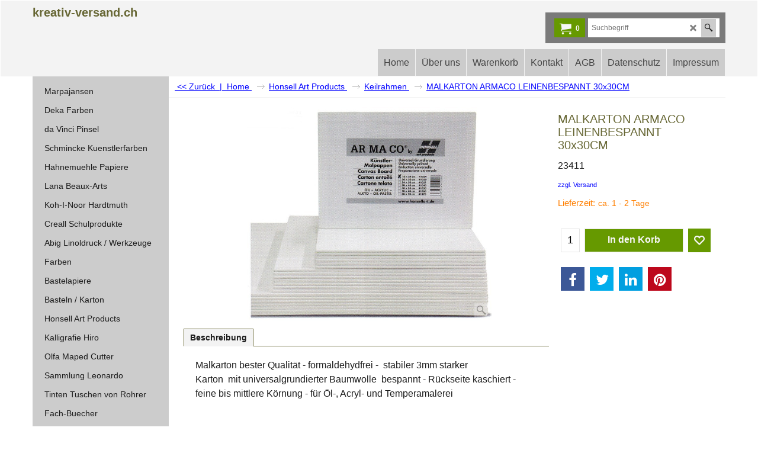

--- FILE ---
content_type: application/javascript
request_url: https://www.kreativ-versand.ch/contents/de-ch/d511_Keilrahmen_Malkartons_.js?lmd=f
body_size: 2414
content:
var tf=(this.name=='dynLoad'?parent.tf:this),core;
//<!--BEGIN_C78E91C8-61BA-447e-B459-F6FE529C7724-->
var LMD='46006.827778';
//<!--END_C78E91C8-61BA-447e-B459-F6FE529C7724-->
if(tf.nametag.get('sig')==tf.wssig||this.name=='price'||this.name=='dynLoad'||tf.content.isInSF()){
var _prc=[
'[base64]',
'[base64]',
'[base64]',
'[base64]',
'[base64]',
'[base64]',
'[base64]',
'[base64]',
'[base64]',
'[base64]',
'[base64]',
'[base64]',
'[base64]',
'[base64]',
'[base64]',
'[base64]',
'[base64]',
'[base64]',
'[base64]',
'[base64]',
'[base64]',
'[base64]',
'[base64]',
'[base64]',
'[base64]',
'[base64]',
'[base64]',
'[base64]',
'[base64]',
'[base64]',
'[base64]',
'[base64]',
'[base64]',
'[base64]',
'[base64]',
'[base64]',
'[base64]',
'[base64]',
'[base64]',
'[base64]',
'[base64]',
'[base64]',
'[base64]',
'[base64]',
'[base64]',
'[base64]',
'[base64]',
'[base64]',
'[base64]',
'[base64]',
'[base64]',
'[base64]',
'[base64]',
'[base64]',
'[base64]',
'[base64]',
'[base64]',
'[base64]'];
var qsStkQry='qry=&h=2B37EF8A6F7E28097CC17014564046E62F581FD4&id=678667175C225850925AA752DA4EA20E2ABB0C22'.split('&h=');
qsStkQry=qsStkQry[0].replace(/\+/g,'%2b').replace(/&/g,'%26')+'&h='+qsStkQry[1];
tf.content.dynLoadPrice('de-ch/d511_Keilrahmen_Malkartons_',_prc,true,tf.isInSF()?null:function(id){if(tf.core.endload)tf.core.endload(id);else {try{if(parent.endload)parent.endload(id);}catch(e){}}},tf.wm.jfile('d511_Keilrahmen_Malkartons_.js'),qsStkQry);
}
function checkpagedate(){
var p=tf.content;
if(p&&typeof(p.LMD)=='string'&&p.LMD!=''&&'d511_Keilrahmen_Malkartons_.js'.replace(/(_|\.js)/g,'')==tf.wm.jfile(p.location.href).replace(/(_|\.html)/g,'')){
if(LMD!=p.LMD)p.location.replace(tf.wm.url('d511_Keilrahmen_Malkartons.html',LMD,1));
}else setTimeout("checkpagedate()",200);
}
if(this.name!='dynamic'&&this.name!='dynLoad'){checkpagedate();}
var loaded=true;
// Version tag, please don't remove
// $Revision: 35966 $
// $HeadURL: svn://localhost/ShopFactory/branches/V14_60/bin/SFXTemplates/Themes/SFX-HOM-BB_sirt/Pages/SFX-Content_navLeft/prices.js $

--- FILE ---
content_type: application/javascript
request_url: https://www.kreativ-versand.ch/contents/loader.js?lmd=46006.829167
body_size: 13726
content:
// <script>
// Begin: init.js
function escapeUTF8(fld) {
if(fld=='')return'';
var s=fld,encodedField=(typeof encodeURIComponent=='function'?encodeURIComponent(s):escape(s));
return encodedField;
}
function unescapeUTF8(fld){
if(fld=='')return'';
var s=fld,encodedField='';
if(typeof decodeURIComponent=='function'){
try {encodedField=decodeURIComponent(s);}
catch(e){encodedField=unescape(s);}
}
else encodedField=unescape(s);
return encodedField;
}
var XML_CHAR_MAP = { '<': '&lt;', '>': '&gt;', '&': '&amp;', '"': '&quot;', "'": '&apos;' };
function escapeForXML(s) { return s.replace(/[<>&"']/g, function(ch){ return XML_CHAR_MAP[ch]; }); }
function isInSFClassic(){try{if(window.external&&typeof(window.external.isInSF)=='number')return window.external.isInSF();else return false;}catch(e){return false;}}
function isInSFull(){try{if(window.external&&typeof(window.external.isFullViewEdit)=='number')return window.external.isFullViewEdit();else return false;}catch(e){return false;}}
function isInSF(){return isInSFClassic()||isInSFull();}
function isInDesigner(){try{return typeof(tf.parent.applyColorScheme)!='undefined';}catch(e){return false;}}
function dw(s){document.write(s);}
var d=document,loc=d.location,nav=navigator,wnd=window;
var tf=t=LD=this,content=this,tfc=content,s;
var av=navigator.appVersion,ua=navigator.userAgent,isOpera=window.opera,isIE5=(av.indexOf('MSIE 5')!=-1),isIE6=window.ActiveXObject&&!window.XMLHttpRequest,isIE8=(av.indexOf('MSIE 8')!=-1),isIE9=(av.indexOf('MSIE 9')!=-1),isIE10=(av.indexOf('Trident/6.0')!=-1),isIE11=(av.indexOf('Trident/7.0')!=-1),isIE7=window.ActiveXObject&&window.XMLHttpRequest&&!isIE8&&!isIE9&&!isIE10&&!isIE11,isIE=isIE5||isIE6||isIE7||isIE8||isIE9||isIE10||isIE11,isIEBefore10=isIE5||isIE6||isIE7||isIE8||isIE9,isiPhone=ua.match(/(?:iPhone|iPod)/i),isTabletDevice=!!ua.match(/(?:tablet)/i),isMobileDevice=!!ua.match(/(?:mobile)/i),isSafari=(d.childNodes&&!d.all&&!navigator.taintEnabled),isChrome=(ua.toLowerCase().indexOf('chrome')>-1),isMobile_LargePortrait=false,isMobile_SmallLandscape=false,isMobile_SmallPortrait=false,isMobile=isMobile_LargePortrait||isMobile_SmallLandscape||isMobile_SmallPortrait;
var mobileDetectorHandlers={};
function mobileDetector(){
var wWin=Math.min(window.screen.width,window.innerWidth),hWin=Math.min(window.screen.height,window.innerHeight);
isMobile_LargeLandscape=((wWin>=768&&wWin<=1240)&&(wWin>hWin));
isMobile_LargePortrait=((wWin>=768&&wWin<=978)&&(wWin<hWin));
isMobile_SmallLandscape=((wWin<=767)&&(wWin>hWin));
isMobile_SmallPortrait=((wWin<=395)&&(wWin<hWin));
isMobile_Small=(wWin<=767);
isMobile=isMobile_LargeLandscape||isMobile_LargePortrait||isMobile_SmallLandscape||isMobile_SmallPortrait||isMobile_Small;
var hl=mobileDetectorHandlers;for(var n in hl)hl[n]();
}
mobileDetector();
var core,utils,ship_obj,shipping,conf,price,minicart,resellerForm,resell='',lang=d.documentElement.lang=='en-GB'?'en-uk':d.documentElement.lang,baseLang='de-ch',currRates=[],lastpage='',lastdeptpage='',testShop=0,isSFXTheme=true;
var enterFilename='index.html';
var xLoaded=false,coreLoaded=false,greyLoaded=false,LD_loaded=false,xCalled=false,cntyListLoaded=false,langEnterLoaded=false,bskLoaded=false;
var LMD_this='46006.893345',lmd=[],wssig=loc.href.replace(/\\/g,'/').replace(new RegExp('(\/'+tf.lang+')?\/contents\/.*?$|(\/'+tf.lang+')?\/([^/]*){1}$'),'/');
var sfFilters={listStyle:'sfx-372_1',gridStyle:'sfx-102_1',defStyleType:'L',dispFilterTypes:';'.replace(/;/g,','),sub:1,fold:parseInt('1'),pv:'http://localhost:49412/',sortBy:parseInt('0')};
var scr={
load:function(id,url,onload,o,d){
this.rmv(id);
var doc=d||document,scr=doc.createElement('script');
scr.type='text/javascript';
if(onload)scr.onload=onload;
scr.id=id;
scr.src=url;
if(o){
if(o.charset)scr.charset=o.charset;
}
doc.getElementsByTagName("head")[0].appendChild(scr);
},
rmv:function(id,d){var doc=d||document,el=doc.getElementById(id);if(el)doc.getElementsByTagName("head")[0].removeChild(el);}
};
var cssLink = {
load:function(id, url, d){
var doc = d || document;
this.rmv(id);
var s = doc.createElement('link');
s.rel = 'stylesheet';
s.type = 'text/css';
s.id = id;
s.href = url;
doc.getElementsByTagName("head")[0].appendChild(s);
},
rmv:function(id, d){
var doc = d || document;
var el = doc.getElementById(id);
if (el) doc.getElementsByTagName("head")[0].removeChild(el);
}
};
var sfNameStorage = {
storageType:'nameStorage',
getItem : function (t) {
if (t != 'sig' && t != 'wssig' && !this.valid())
return '';
var tt = '<' + t + '>',
p = tf.name.indexOf(tt);
if (p == -1)
return '';
else
return tf.name.substring(p + tt.length, tf.name.indexOf('</' + t + '>'));
},
setItem : function (t, v) {
if (this.valid())
this.removeItem(t);
tf.name = tf.name + '<' + t + '>' + v + '</' + t + '>';
},
removeItem : function (t) {
tf.name = tf.name.replace(new RegExp('<' + t + '>(?:.|[\n\r])*?</' + t + '>'), '');
},
valid : function () {
var ss = '<sig>' + tf.wssig + '</sig>';
if (typeof(tf.wssig) != 'undefined' && this.getItem('sig') == '')
tf.name += ss;
else if (this.getItem('sig') != tf.wssig) {
this.removeItem('sig');
tf.name += (tf.wssig ? ss : '');
return false;
}
return true;
}
};
function sfStore(t) {
try {
this.oStore = window[t + 'Storage'] || null;
if (typeof this.oStore === 'object') {
try {
this.oStore.setItem('localStorage', 1);
this.oStore.removeItem('localStorage');
} catch (e) {
// We have to revert to using window.name here
this.oStore = sfNameStorage;
}
}
}
catch (e) {
this.oStore = sfNameStorage;
}
this.id = '46006.893345';
this.idName = wssig;
this.idGrace = (parseInt(this.id)-2)+'.'+this.id.split('.')[1];
this.del = function (name) {
var idName=(this.oStore.storageType=='nameStorage'?name:name+'|'+this.idName);
if (this.oStore) {
this.oStore.removeItem(idName + '_test');
this.oStore.removeItem(idName);
this.oStore.removeItem(idName + '_expires');
}
}
this.get = function (name) {
var me = this,sCookie = '',idName=(me.oStore.storageType=='nameStorage'?name:name+'|'+me.idName);
if (me.oStore) {
var sTest = me.oStore.getItem(idName + '_test');
if (sTest >= me.idGrace) {
var sDate = me.oStore.getItem(idName + '_expires'),
date = new Date(sDate),
now = new Date();
if (date > now) {
sCookie = unescape(me.oStore.getItem(idName)) || '';
}
}
if (!sCookie) {
me.del(idName);
}
} else {
sCookie = document.cookie;
var aCookie = sCookie.split('; '),
sTest = aCookie['test'];
for (var n = 0, nn = aCookie.length; n < nn; n++) {
var ss = aCookie[n].split('=');
if (ss[0] == 'test')
sTest = ss[1];
else if (ss[0] == idName)
sCookie = unescape(ss[1]);
}
sCookie = (sTest >= me.idGrace ? sCookie : '');
if (!sCookie) {
var sGMT = '=0000; expires=Fri, 31 Dec 1990 23:59:59 GMT';
document.cookie = 'test' + sGMT;
document.cookie = idName + sGMT;
}
}
return sCookie;
}
this.set = function (name, val, days) {
var me = this,exp = new Date(),idName=(me.oStore.storageType=='nameStorage'?name:name+'|'+me.idName);
if (typeof(days) == 'undefined')
days = -1;
if (days != '') {
if (days == -1) {
exp.setYear(2030);
exp.setMonth(1);
exp.setDate(1);
} else
exp.setTime(exp.getTime() + (24 * 60 * 60 * 1000 * days));
}
var sTest = me.id,
sCookie = (days == 0 ? '' : escape(val));
if (me.oStore) {
try {
if (days == 0) {
me.del(name);
} else {
me.oStore.setItem(idName + '_test', sTest);
me.oStore.setItem(idName, sCookie);
me.oStore.setItem(idName + '_expires', exp.toGMTString());
}
} catch (e) {
if (e.name == 'QUOTA_EXCEEDED_ERR') {
return sCookie;
}
}
} else {
document.cookie = 'test=' + sTest + '; expires=' + exp.toGMTString();
document.cookie = idName + '=' + sCookie + '; expires=' + exp.toGMTString();
}
return sCookie;
}
};
var sfSession=new sfStore('session');
var sfPersist=new sfStore('local');
//add refcount for multiple browser session. Increment for each new window. Decrement each onclose. When count is 0 onclose, clear the storage.
var nametag={
get:function(t){if(t!='sig'&&t!='wssig'&&!this.valid())return'';var val=sfSession.get(t);return(val?val:'');},
add:function(t,v){if(this.valid())this.del(t);sfSession.set(t,v);},
del:function(t){sfSession.set(t,null,0);},
valid:function(){if(typeof(tf.wssig)!='undefined'&&this.get('sig')=='')sfSession.set('sig',tf.wssig);else if(this.get('sig')!=tf.wssig){this.del('sig');sfSession.set('sig',tf.wssig?tf.wssig:'');return false;}return true;}
};
var sfqs=nametag.get('sfqs'),q=loc.search+'&'+sfqs,parm=[];
nametag.del('sfqs');
if(q!=""){
var pairs=q.substring(1,q.length).split('&'),len=pairs.length;
for(var i=0;i<len;i++){
temp=pairs[i].split('=');
parm[unescapeUTF8(temp[0])]=unescapeUTF8(temp[1]).replace(/\+/g,' ');
}
}
if(nametag.get('lang'))parm['lang']=nametag.get('lang');
if(parm['product']){tf.location.hash='#'+parm['product'];}
if(!isInSF()){
function buildURL(qtarget,qlang){
var hrefpart='',target=tf.location.pathname.replace(/([^\?]*[\/\\])?(.*?)/,'$2'),isRoot=((target==enterFilename||!target)&&!tf.location.pathname.match(/\/contents\//));
var h=(loc.protocol.indexOf('file:')==-1?'':'file://')+loc.pathname.replace(/\\/g,'/'),re=new RegExp((tf.lang==tf.baseLang?'':'(?:\/'+tf.lang+')?')+'(?:\/contents\/.*?$|\/([^/]*){1}$)');
hrefpart=h.replace(re,'/');if(!qlang)qlang=tf.lang;
if((target&&!isRoot)||qtarget)hrefpart+='contents/';
if((qlang&&qlang!=baseLang)||(target&&!isRoot)||qtarget){hrefpart+=qlang+'/';}
if(qtarget.indexOf('://')==-1){
if(qtarget&&target!=qtarget){hrefpart+=qtarget;}
if(!qtarget&&target){hrefpart+=target;}
if(!qtarget&&!target){hrefpart+=enterFilename;}
}
else hrefpart+='otherurl.html?url='+escape(qtarget);
var q=[];for(var n in tf.parm){if(n!=''&&n!='target'&&n!='lang')q.push(n+'='+tf.parm[n]);}
return hrefpart+(q.length>0?'?':'')+q.join('&');
}
var qtarget=parm['target'],qlang=parm['lang'];
if(qtarget||qlang){
var hrefpart=buildURL(qtarget?qtarget:'',qlang);
s=hrefpart+location.hash;
if(hrefpart.indexOf(location.pathname) != 0) location.replace(s);
else if(location.pathname!=hrefpart)location.replace(s);
}
}
// End: init.js
var clickThrough=getARMID('mid'),rid=getARMID('rid');
var sfqsLinkTo='';
function linkTo(pr,pg){
if(!tf.utils){setTimeout(function(){linkTo(pr,pg);},100);return;}
function linkToCallback(f,prid,pgid){
if(tf.pgid.toLowerCase()!=prid&&(tf.content.location.href.indexOf('/'+f)==-1||tf.content.location.hash!='#'+prid)){
f=unescapeUTF8(f);
tf.content.location=tf.wm.url(f,'-',true)+sfqsLinkTo+(prid?'#'+prid.toLowerCase():'');
}
}
if(tf.isIE){
function descroll() {
var el=gl('WebSite'),tfcdb=tf.content.document.body;
if(!el||(el.scrollWidth>el.offsetWidth&&el.scrollLeft==0&&tfcdb.scrollLeft==0)){setTimeout(descroll,50);return;}
el.scrollLeft=0;
if(tfcdb)tfcdb.scrollLeft=0;
}
setTimeout(descroll,100);
}
if(typeof(pg)=='undefined')pg='';
tf.utils.prpgmap.getParentPage(pr,pg,linkToCallback);
}
if(location.hash){
if(location.hash.substr(1))linkTo(location.hash.substr(1),location.pathname.replace(/.*\/(d\d*)(_.*)?\.html/,'$1'));
}
else if(tf.parm['targetid']){
var q=[];for(var n in tf.parm){if(n!=''&&n!='targetid'&&n!='target'&&n!='lang')q.push(n+'='+tf.parm[n]);}
if(q.length>0)sfqsLinkTo='?'+q.join('&');
linkTo('',tf.parm['targetid']);
}
var splitNum=60;
if(parm['lang']){lang=langNav=parm['lang'];}
function debounce(fn, wait) {
var timeout=null;
var c=function(){ clearTimeout(timeout); timeout=null; };
var t=function(fn){ timeout=setTimeout(fn,wait); };
return function() {
var context=this;
var args=arguments;
var f=function(){ fn.apply(context,args); };
timeout ? c()||t(f) : t(f);
}
}
var debounce2=debounce;
function winMgr(){this._a=[];this._rnd=Math.random();this.online=(loc.protocol.indexOf('file:')==-1);var h=(this.online?'':'file://')+loc.pathname.replace(/\\/g,'/');var re=new RegExp((tf.lang==tf.baseLang?'':'(?:\/'+tf.lang+')?')+'(?:\/contents\/.*?$|\/([^/]*){1}$)');this.baseurl=(isInDesigner()?unescape(this.path(tf.location)).replace(/\/contents\/.*/,'').replace(/\/$/,'')+'/contents/':h.replace(re,'/')+'contents/');var hostRaw=this.path(tf.location);this.host=escape(hostRaw);this.hostbaseurl=hostRaw.replace(/\/contents\/.*/,'') + '/';}
winMgr.prototype.url=function(f,a,l){
var ff=unescapeUTF8(f),unescaped=(ff!=f);
if(ff.indexOf(':\\')!=-1||ff.indexOf('://')!=-1)return f;
if(ff.substr(0,3)=='../'){f=ff.substr(3);if(unescaped) { f=escapeUTF8(f); f = f.replace(/\%2F/g, '/');}}
if(!a&&a!='-'){
// Reload loader every minute
var d = new Date(); var exp = 60000;
var loaderDate=tf.nametag.get('winMgr_loaderDate');
if (!loaderDate) {
loaderDate = Math.round(d.getTime() / exp);
tf.nametag.add('winMgr_loaderDate', loaderDate);
}
var n = Math.round(d.getTime() / exp);
if(n != loaderDate)
{
loaderDate = n;
tf.nametag.add('winMgr_loaderDate', loaderDate);
}
a = loaderDate;
}
if(a=='f' && tf.lmd && lmd['index'])
a = lmd['index'];
if(typeof(l)!='undefined'&&l==true)f=tf.lang+'/'+f;
return (a=='-')?this.baseurl+f:this.add2Q(this.baseurl+f,'lmd',a);
}
winMgr.prototype.add2Q=function(h,p,v){
if(h.indexOf('?')==-1)return h+'?'+p+'='+v;
if(h.indexOf(p)==-1)return h+'&'+p+'='+v;
var t=h.replace('?','&').split('&');
for(var i=0;i<t.length;i++)if(t[i].indexOf(p+'=')==0)t[i]=p+'='+v;
if(t.length>1) t[1]='?'+t[1];return t.join('&').replace('&?','?');
}
winMgr.prototype.jfile=function(f,q){
var ff=unescape(f),unescaped=(ff!=f);
if(ff.indexOf('?')>-1){ff=ff.substr(0,ff.indexOf('?'));if(unescaped)f=escape(ff);}
var m=Math.max(f.lastIndexOf('/'),f.lastIndexOf('\\'));
return (m>-1)?f.substring(m+1):f;
}
winMgr.prototype.path=function(p){
p=p.toString();
var pp=unescape(p.toString()),unescaped=(pp!=p);
var i=pp.indexOf('?');if(i!=-1)pp=pp.substring(0,i);
if(unescaped)p=escape(pp);
return (p.charAt(p.length-1)=='/')?p:p.substring(0,p.lastIndexOf('/')+1);
}
var wm=new winMgr();
scr.load('_datejs_',wm.url('date.js'));
function showalerts(){
if(!langEnterLoaded){setTimeout('showalerts()',100);return;}
}
if(typeof(lmd['index'])=='string'&&LMD_this!=lmd['index']&&location.href.indexOf('lmd=')==-1)
loc.replace(tf.enterFilename+location.search+(location.search?'&':'?')+'lmd='+lmd['index']+location.hash);
else{
showalerts();
tf.sfPersist.set('storebasket',1,-1);
var currencies={};
function currency(i,a,m,d,s){
this.iso=i;
this.abbrev=a;
this.multiplier=m;
this.decimal_places=d;
this.sign=s;
this.getSignedID=function(){return this.iso+'/'+this.sign;}
}
var shopCurrency=new currency("CHF","CHF",1.0,2,'564B0A407BE2027944204DA772C9442D');
var currentCurrency=new currency("CHF","CHF",1.0,2,'564B0A407BE2027944204DA772C9442D');
var secondCurrency=null;
var mfhObj=null;
function mfh(id,idx1H,idx2H,forFullWidth){
var tfc=content;
this.forFullWidth=forFullWidth;
this.gl=function(s){return tfc.document?tfc.document.getElementById(s):null;}
this.initialised=false;
this.isDescendantOf=function(idParent,idChild){
var ret=false,el=gl(idChild),elParent=null;
if(el)elParent=el.parentNode;
while(elParent){
if(elParent.id==idParent){ret=true;break;}
elParent=elParent.parentNode;
}
return ret;
}
this.applyms=function(){
if(utils&&typeof(utils.ms)=='function'&&gl('idx1Navigation')&&gl('idx2Navigation')){
var h=Math.max(mfhObj.height, 0),idxMinHeightApplyMS=100;
for(var i=1;i<=2;i++){
var idNav='idx'+i+'Navigation',idxH=(i==1?idx1H:idx2H),elNav=gl(idNav),elId=gl(id);
if(mfhObj.isDescendantOf(id,idNav)){
var hh=h;
if(elNav){
var el=elNav,elParent=el.offsetParent;
while(elParent&&elParent.id!=id){
el=elParent;
elParent=elParent.offsetParent;
}
var rectOuter=el.getBoundingClientRect(),rect=elNav.getBoundingClientRect();
var offh=0;
for(var j=0,jj=el.childNodes.length;j<jj;j++){
if(el.childNodes[j].nodeType==1&&!mfhObj.isDescendantOf(el.childNodes[j].id,idNav)){
offh+=(el.childNodes[j].innerHTML.length>0?el.childNodes[j].offsetHeight:0);
}
}
hh=el.offsetHeight-offh-16;
if(hh<idxMinHeightApplyMS)hh=idxMinHeightApplyMS;
if(hh>rectOuter.bottom-rect.top){
hh=rectOuter.bottom-rect.top;
}
}
if(idxH>0&&idxH<hh)hh=idxH;else if(idxH<0)hh+=idxH;
for(var n=0,num=tfc.aMS.length;n<num;n++){if(tfc.aMS[n][0]==idNav){tfc.aMS[n]=[idNav,0,hh,true];break;}}
}
else{
var elPar=elNav.offsetParent;
if(elPar){
if(elPar&&elPar.currentStyle)var pos=elPar.currentStyle.position;
else var pos=d.defaultView.getComputedStyle(elPar, '').position;
var hh=(pos=='absolute'?elNav.offsetTop:elPar.offsetTop);
for(var n=0,num=tfc.aMS.length;n<num;n++){if(tfc.aMS[n][0]==idNav&&tfc.aMS[n][2]){tfc.aMS[n]=[idNav,0,tfc.aMS[n][2]-hh,true];break;}}
}
}
if(elNav){
var w=elNav.parentNode.parentNode.offsetWidth-4;
for(var n=0,num=tfc.aMS.length;n<num;n++){if(tfc.aMS[n][0]==idNav&&tfc.aMS[n][1]){tfc.aMS[n]=[idNav,w,tfc.aMS[n][2],true];break;}}
}
}
var cnt=tfc.aMS.length,a;
for(var n=0;n<cnt;n++){a=tfc.aMS[n];utils.ms(a[0],a[1],a[2],a[3]);if(tf.isIE6)mfhObj.redraw(tf.content.document.getElementById(a[0]));}
}
else setTimeout('mfhObj.applyms()',100);
}
this.redraw=function(el){if(!el)return;el.style.zoom='0.99';el.style.zoom='1';}
this.resize=function(evt,notOnResize){
if(tfc.specialLoading||content.document&&content.document.readyState&&content.document.readyState!='complete'){setTimeout('mfhObj.resize(null,'+notOnResize+')',25);return;}
var tfcd=tfc.document,tfcdb=tfcd.body,el=gl(id),ws=gl('WebSite');
if(!el){setTimeout('mfhObj.resize(null,'+notOnResize+')',25);return;}
if(!this.forFullWidth){
function getOffsetTop(el){
var y=0;
while(el){y+=el.offsetTop;el=el.offsetParent;}
return y;
}
if(!mfhObj.initialised){
var tfcdbS=tfcdb.style,tfcddeS=tfcd.documentElement.style;
tfcdbS.width='auto';
tfcddeS.height='100%';
tfcdbS.overflowY='hidden';
tfcddeS.overflowY='hidden';
ws.style.minHeight='';
ws.style.height='auto';
mfhObj.initialised=true;
}
var actualDocHeight=0;
for(var n=0,num=tfcdb.childNodes.length;n<num;n++){
var tfcdb_cn=tfcdb.childNodes[n];
if(!tfcdb_cn||tfcdb_cn.nodeType!=1||!tfcdb_cn.id||tfcdb_cn.offsetHeight==0||tfcdb_cn.style.visibility=='hidden'||tfcdb_cn.style.display=='none')continue;
if(tf.isIE7&&tfcdb_cn.currentStyle.position=='static'&&tfcdb_cn.offsetHeight>0&&tfcdb_cn.clientHeight==0)continue;
actualDocHeight+=tfcdb_cn.offsetHeight;
}
var cyTop=getOffsetTop(el),cyBottom=actualDocHeight-ws.offsetTop-ws.offsetHeight+(ws.offsetHeight-el.offsetTop-el.offsetHeight);
el.style.minHeight='';
var h=tfcd.documentElement.offsetHeight-cyTop-cyBottom-parseFloat($('html').css('margin-top'))-parseFloat($('html').css('margin-bottom'));
if(h>0){el.style.height=h+'px';mfhObj.height=h;}
el.style.overflow='hidden';
for(var n=0,num=el.childNodes.length;n<num;++n){
var nd=el.childNodes[n],ndS=nd.style;
if(nd.nodeType==1&&nd.className.indexOf('LayoutObject')==-1){
ndS.minHeight='';
if(nd.className&&nd.className.indexOf('EqualHeight')!=-1&&(h-nd.offsetTop)>=0)ndS.height=(h-nd.offsetTop)+'px';
if(nd.id=='Content'){if(window.opera||isSafari)ndS.overflow='auto';else{ndS.overflowY='auto';if(typeof(ndS.zoom)!='undefined'){ndS.zoom='0.99';ndS.zoom='1';}}}
else{ndS.overflow='hidden';}
}
}
mfhObj.redraw(gl('WebSiteHeader'));
mfhObj.redraw(gl('WebSiteFooter'));
helpBrowserJumpToAnchor();
}
if(notOnResize)setTimeout(mfhObj.applyms,20);
}
if(!mfhObj){
mfhObj=this;
addEvent('onresize',mfhObj.resize);
}
mfhObj.resize(null,true);
}
var arrObj=[],bgstyleadded=false;
function load(url,id,isLang,force,replaceInnerHTML){
if(content){
try{
var cfe=content.frameElement;
if(!bgstyleadded&&cfe&&cfe.style.cssText){
cfe.style.cssText=cfe.style.cssText.replace(/url\(\.\./,'url(contents');
bgstyleadded=true;
}
}catch(e){}
if(replaceInnerHTML)arrObj[id]=content.document.getElementById(id);
if(xLoaded&&tf.extra.loadExecute&&(LD_loaded||id=='lang')){tf.extra.loadExecute(url,id,isLang,force);}
else{setTimeout('load("'+url+'","'+id+'",'+isLang+','+force+')',100);}
}
}
var sfJSON=function(){function k(a){return 10>a?"0"+a:a}function h(a,e,b){var c,f,d,l;c=/["\\\x00-\x1f\x7f-\x9f]/g;var g;switch(typeof a){case "string":return c.test(a)?'"'+a.replace(c,function(a){var b=m[a];if(b)return b;b=a.charCodeAt();return"\\u00"+Math.floor(b/16).toString(16)+(b%16).toString(16)})+'"':'"'+a+'"';case "number":return isFinite(a)?String(a):"null";case "boolean":case "null":return String(a);case "object":if(!a)return"null";if("function"===typeof a.toJSON)return h(a.toJSON());c=
[];if("number"===typeof a.length&&!a.propertyIsEnumerable("length")&&!b){l=a.length;for(f=0;f<l;f+=1)c.push(h(a[f],e,b)||"null");return"["+c.join(",")+"]"}if(e)for(l=e.length,f=0;f<l;f+=1)d=e[f],"string"===typeof d&&(g=h(a[d],e,b))&&c.push(h(d,e,b)+":"+g);else for(d in a)"string"===typeof d&&(g=h(a[d],e,b))&&c.push(h(d,e,b)+":"+g);return"{"+c.join(",")+"}"}}Date.prototype.toJSON=function(){return this.getUTCFullYear()+"-"+k(this.getUTCMonth()+1)+"-"+k(this.getUTCDate())+"T"+k(this.getUTCHours())+
":"+k(this.getUTCMinutes())+":"+k(this.getUTCSeconds())+"Z"};var m={"\b":"\\b","\t":"\\t","\n":"\\n","\f":"\\f","\r":"\\r",'"':'\\"',"\\":"\\\\"};return{stringify:h,parse:function(a,e){function b(a,d){var c,g;if(d&&"object"===typeof d)for(c in d)Object.prototype.hasOwnProperty.apply(d,[c])&&(g=b(c,d[c]),void 0!==g&&(d[c]=g));return e(a,d)}if(!a)return{};var c;cx=/[\u0000\u00ad\u0600-\u0604\u070f\u17b4\u17b5\u200c-\u200f\u2028-\u202f\u2060-\u206f\ufeff\ufff0-\uffff]/g;cx.lastIndex=0;cx.test(a)&&(a=
a.replace(cx,function(a){return"\\u"+("0000"+a.charCodeAt(0).toString(16)).slice(-4)}));if(/^[\],:{}\s]*$/.test(a.replace(/\\./g,"@").replace(/"[^"\\\n\r]*"|true|false|null|-?\d+(?:\.\d*)?(?::?[eE][+\-]?\d+)?/g,"]").replace(/(?:^|:|,)(?:\s*\[)+/g,"")))return c=eval("("+a+")"),"function"===typeof e?b("",c):c;throw new SyntaxError("parseJSON");},parseClone:function(a){a=this.parse(a);return this.clone(a)},clone:function(a){var e=[],b;for(b in a)e[b]="object"==typeof a[b]&&"undefined"==typeof a[b].tagName?
this.clone(a[b]):a[b];return e}}}();
function saveBskToName(){
var toJSON=tf.sfJSON.stringify,bsks=[tf.core.Basket,tf.core.Favorite];
for(var n=0;n<bsks.length;n++){
var bt=bsks[n];
if(bt.items.cnt()>0||tf.core.ResellerID!=''){
bt.fbsk.bsk='';
var i=bt.items.start();
while(i){i.parent='';i=bt.items.next()}
i=bt.fbsk.items.start();
while(i){i.parent='';i=bt.fbsk.items.next()}
i=bt.itemsTemporary.start();
while(i){i.parent='';i=bt.itemsTemporary.next()}
bt.wssig=tf.wssig;
nametag.add(n==0?'bsk':'fav',toJSON(bt));
i=bt.items.start();
while(i){i.parent=bt;i=bt.items.next()}
i=bt.fbsk.items.start();
while(i){i.parent=bt;i=bt.fbsk.items.next()}
i=bt.itemsTemporary.start();
while(i){i.parent=bt;i=bt.itemsTemporary.next()}
bt.fbsk.bsk=bt;
}
else nametag.del(n==0?'bsk':'fav');
}
if(tf.wm._pArr){
tf.wm._pArr['wssig']=tf.wssig;
nametag.add('_pArr',toJSON(tf.wm._pArr,null,true));
}
tf.shopCurrency['wssig']=tf.wssig;
tf.nametag.add('currShop',tf.sfJSON.stringify(tf.shopCurrency));
if(tf.secondCurrency){
tf.secondCurrency['wssig']=tf.wssig;
tf.nametag.add('currSec',tf.sfJSON.stringify(tf.secondCurrency));
}
tf.currentCurrency['wssig']=tf.wssig;
tf.nametag.add('currCurr',tf.sfJSON.stringify(tf.currentCurrency));
nametag.add('coreProperties',toJSON(tf.core.getCoreProperties()));
}
function loadBskFromName(){
var tf=this,fromJSON=tf.sfJSON.parse;
if(!tf.conf){setTimeout('loadBskFromName()',100);return;}
var bskStr=nametag.get('bsk');
if(bskStr){
tf.conf.coreSettings();
var obskStr=fromJSON(bskStr);
if(obskStr&&obskStr.wssig==tf.wssig){
tf.core.Basket.merge(obskStr);
}
}
var favStr=nametag.get('fav');
if(favStr){
var ofavStr=fromJSON(favStr);
if(ofavStr){
tf.core.Favorite.merge(ofavStr);
}
}
var _pArrStr=nametag.get('_pArr');
if(_pArrStr){
if(typeof(tf.wm._pArr)=='undefined')tf.wm._pArr={};
var oldArr=tf.sfJSON.parseClone(_pArrStr);
if(oldArr&&oldArr['wssig']==tf.wssig){
merge(oldArr,tf.wm._pArr); // Part of SF-1098 also fixes SF-2244
tf.wm._pArr=oldArr; // Part of SF-1098 also fixes SF-2244
}
}
var currStr=tf.nametag.get('currShop');
if(currStr){
var oCurr=tf.sfJSON.parse(currStr);
if(oCurr&&oCurr['wssig']==tf.wssig)merge(tf.shopCurrency,oCurr);
}
currStr=tf.nametag.get('currSec');
if(currStr){
var oCurr=tf.sfJSON.parse(currStr);
if(oCurr&&oCurr['wssig']==tf.wssig)merge(tf.secondCurrency,oCurr);
}
currStr=tf.nametag.get('currCurr');
if(currStr){
var oCurr=tf.sfJSON.parse(currStr);
if(oCurr&&oCurr['wssig']==tf.wssig)merge(tf.currentCurrency,oCurr);
}
tf.core.setCoreProperties(fromJSON(nametag.get('coreProperties')));
bskLoaded=true;
tf.lastpage=nametag.get('lastpage');
tf.lastdeptpage=nametag.get('lastdeptpage');
}
function merge(lhs,rhs){if(!lhs)lhs=[];for(var n in rhs)lhs[n]=rhs[n];}
if(lang=='de-ch'){
}
var langEnterLoaded=true;
function gl(s){return d.getElementById(s);}
function ldjs(f){tf.scr['load'](f.replace(/[^a-zA-Z0-9]/g,''),tf.wm.url(f.replace('contents/'+tf.lang+'/',''),'f',1));}
function addOnload(f){addEvent('onload',f);}
function addEvent(e,f,t){if(!t)var t=window;if (t.addEventListener)t.addEventListener(e.replace(/^on/,''),f,false);else if (t.attachEvent)t.attachEvent(e,f);}
function delEvent(e,f,t){if(!t)var t=window;if (t.removeEventListener)t.removeEventListener(e.replace(/^on/,''),f,false);else if (t.detachEvent)t.detachEvent(e,f);}
function addEventOnClass(e,f,c,del) {
var tfcd=tf.content.document,maxh=0,coll=[],re = new RegExp(' ?'+c+'( |$)');
var atag=['DIV','SPAN','H1','H2','H3','TD'];
for(var ntag=0,nntag=atag.length;ntag<nntag;ntag++){
var t=tfcd.getElementsByTagName(atag[ntag]);
for (var x = 0, cnt=t.length; x<cnt; x++) {
var tx=t[x],cls=tx.getAttribute('class') || tx.getAttribute('className');
if (cls && cls.match(re)) {
if(!del)addEvent(e,f,tx);else delEvent(e,f,tx);
}
}
}
}
function delEventOnClass(e,f,c) { addEventOnClass(e,f,c,true); }
function ld(name,sf,args){var s;if(LD&&name)s=LD[name];if(!LD||!s)s=sf||'';if(args){var sa=s.split('%%');s='';for(var i=0;i<sa.length;i++)if(args[i])s+=sa[i]+args[i];else s+=sa[i];}return s.replace('%%','');}
var specialLoading=false,nameStr='';
var aMS=[],aMM=[];
function imgs2(){var tfu=tf.utils;if(tfu&&tfu.imgs)tfu.imgs();else setTimeout('imgs2()',50)};
addOnload(imgs2);
if(mobileDetector)addEvent('onresize',mobileDetector);
var ldwriteArr=[];
function ldwrite(){if(!tf.LD_loaded||tf.extra&&tf.extra.loadInProgress>0){setTimeout(ldwrite,100);return;}for(var n=0,l=tf.ldwriteArr.length;n<l;n++){var o=tf.ldwriteArr[n],name=o[0],uniq=o[1],args=o[3],s=ld(name,o[2],args);if(s){var el=gl(name+uniq);if(el)el.innerHTML=s;}}}addOnload(ldwrite);
function ldwriteadd(name,def,args){if(LD[name])return ld(name,def,args);var uniq=Math.random();tf.ldwriteArr.push([name,uniq,def,args]);return'<span id="'+name+uniq+'"></span>';}
function helpBrowserJumpToAnchor(){
if(location.hash.substr(1)){
var el=tf.content.document.getElementById('Product-'+location.hash.substr(1).toUpperCase());
if(el&&el.scrollIntoView) el.scrollIntoView();
}
}
if(!tf.isInLL)addOnload(helpBrowserJumpToAnchor);
var sfMakeSpace = {
subscribers:'',
go: function(bool,styleid,displayid){
var dispid=displayid||'none';
this.subscribers.replace(dispid+'|','');
if(bool)this.subscribers+=dispid+'|';
else if(this.subscribers!=''&&this.subscribers!='none|')return;
if(styleid){
var ss=d.styleSheets;
for(var n=0,num=ss.length;n<num;n++){
if(ss[n].title==styleid)ss[n].disabled=!bool;
}
}
if(displayid!=''){
el=gl(displayid);
if(el){
el.style.display=(bool?'block':'none');
}
}
},
isDisabled:function(styleid){
var disabled=false;
if(styleid){
var ss=d.styleSheets;
for(var n=0,num=ss.length;n<num;n++){
if(ss[n].title==styleid)disabled=ss[n].disabled;
}
}
return disabled;
}
};
var themeColors=['#666633','#666633','#cccccc','#383630','#2a2a2a','#ffffff','#222222','#ff7f00','#f3f3f3','#e3e3e3','#669900','#666633','#'];
var autoText = {
GCUsesAutoText:{},
lightText:'',
darkText:'',
classes:"",
colorCache: [],
localApplyOptimised:false,
rgbToHsl: function (rgb) {},
hslToRgb: function (hsl) {},
isColorDark:function(doc, el){},
parser:function(doc, node, ancestorGC) {},
apply:function(ancestorGC) {},
localApply:function(el, ancestorGC) {}
};
autoText.GCUsesAutoText={GC1:0,GC2:0,GC3:0,GC9:1,GC10:1,GC12:0,GC13:1,GC14:1,GC16:0,GC21:0,GC22:0,GC23:0,GC26:0,GC27:0,GC30:1,GC31:1,GC32:1,GC36:0,GC38:0,GC39:0,GC40:0,GC43:1,GC44:1,GC45:1,GC47:0,GC48:1,GC49:1,GC50:0,GC51:0,GC53:0,GC54:0,GC57:0,GC58:0,GC59:0,GC60:0,GC61:0,GC63:1,GC64:1,GC65:0,GC69:0,GC70:0,GC71:0,GC72:0,GC75:0,GC79:0,GC91:1,GC92:1};
autoText.lightText='#f7f7f7';
autoText.darkText='#1c1c1c';
autoText.specialText='#FF0303';
autoText.rgbToHsl=function(rgb) {
var r = rgb.r / 255, g = rgb.g / 255, b = rgb.b / 255;
var max = Math.max(r, g, b), min = Math.min(r, g, b);
var h, s, l = (max + min) / 2;
if(max == min){
h = s = 0; // achromatic
}else{
var d = max - min;
s = l > 0.5 ? d / (2 - max - min) : d / (max + min);
switch(max){
case r: h = (g - b) / d + (g < b ? 6 : 0); break;
case g: h = (b - r) / d + 2; break;
case b: h = (r - g) / d + 4; break;
}
h /= 6;
}
return {h:h, s:s, l:l};
}
autoText.hslToRgb=function(hsl) {
var h = hsl.h, s = hsl.s, v = hsl.v;
var r, g, b;
if(s == 0){
r = g = b = l; // achromatic
}else{
function hue2rgb(p, q, t){
if(t < 0) t += 1;
if(t > 1) t -= 1;
if(t < 1/6) return p + (q - p) * 6 * t;
if(t < 1/2) return q;
if(t < 2/3) return p + (q - p) * (2/3 - t) * 6;
return p;
}
var q = l < 0.5 ? l * (1 + s) : l + s - l * s;
var p = 2 * l - q;
r = hue2rgb(p, q, h + 1/3);
g = hue2rgb(p, q, h);
b = hue2rgb(p, q, h - 1/3);
}
return {r:r * 255, g:g * 255, b:b * 255};
}
autoText.isColorDark=function(doc, el) {
var cc = '', node = el;
if (typeof(node.currentStyle) != 'undefined') {
while (node && node.nodeName != 'HTML' && (!node.currentStyle.backgroundColor || node.currentStyle.backgroundColor == 'transparent')) {
node = node.parentNode;
}
if (node) cc = node.currentStyle.backgroundColor;
}
else
{
while (node && node.nodeName != 'HTML' && (doc.defaultView.getComputedStyle(node, '').backgroundColor.indexOf('rgb') == -1 || doc.defaultView.getComputedStyle(node, '').backgroundColor.indexOf('rgba') != -1)) {
node = node.parentNode;
}
if (node) cc = doc.defaultView.getComputedStyle(node, '').backgroundColor;
}
if (node) {
return autoText._isColorDark(cc);
}
return cc <= 0.6;
};
autoText._isColorDark=function(cc) {
var ccc = '';
if(autoText.colorCache[cc]) return autoText.colorCache[cc] <= 0.6;
ccc = cc;
var hsl = null;
if (cc.substring(0, 1) == '#') {
cc = cc.substring(1);
if(cc.length==3)cc=cc.replace(/(\d)(\d)(\d)/,function($0,$1,$2,$3){return $1+$1+$2+$2+$3+$3;});
var rgb = {r:parseInt(cc.substr(0, 2), 16), g:parseInt(cc.substr(2, 2), 16), b:parseInt(cc.substr(4, 2), 16)};
hsl = autoText.rgbToHsl(rgb);
cc = hsl.l;
}
else {
cc = cc.replace(/rgba?\((\d+), (\d+), (\d+)[^)]*?\)/, function($0, $1, $2, $3) {
var rgb = {r:parseInt($1), g:parseInt($2), b:parseInt($3)};
hsl = autoText.rgbToHsl(rgb);
return hsl.l;
});
}
autoText.colorCache[ccc] = cc;
return cc <= 0.6;
};
autoText.getAutoColor=function(ccc) {
return (autoText._isColorDark(ccc) ? autoText.lightText : autoText.darkText);
};
autoText.parser=function(doc, node, ancestorGC) {
if(!(node instanceof jQuery) && (!node || !node.childNodes))
return;
if(autoText.classes.length == 0) {
var classes = "";
$.each(autoText.GCUsesAutoText, function(index, value) {
if(classes.length == 0)
classes += '.' + index;
else
classes += ',.' + index;
});
autoText.classes = classes;
}
if (autoText.localApplyOptimised) {
$(node).find('[class^=GC]').each(function() {
var el = this, GC = el.className.match(/^GC\d+/), GCNum=GC?parseInt(GC[0].replace('GC','')):-1;
if (GCNum >= 28 && GCNum <= 35) {
jQuery(el).find('a').css('color','');
}
el.style.color='';
});
}
$(node).find(autoText.classes).each(function() {
var el = this;
var GC = el.className.match(/^GC\d+/),GCNum=GC?parseInt(GC[0].replace('GC','')):-1;
if (GC && typeof(autoText.GCUsesAutoText[GC[0]]) != 'undefined' || el.nodeName == 'A' && autoText.GCUsesAutoText[ancestorGC] == 1) {
var cc = (autoText.isColorDark(doc, el.nodeName == 'A' && el.parentNode && !GC ? el.parentNode : el) ? autoText.lightText : autoText.darkText);
el.style.color = cc;
if (GCNum >= 28 && GCNum <= 35 && autoText.GCUsesAutoText[GC[0]] == 1) {
jQuery(el).find('a').each(function() {
this.style.color = cc;
});
}
}
else if (GC) {
el.style.color = '';
if (GCNum >= 28 && GCNum <= 35) {
jQuery(el).find('a').each(function() {
this.style.color = '';
});
}
}
else if (el.nodeName == 'A' && ancestorGC && typeof(autoText.GCUsesAutoText[ancestorGC]) == 'undefined') {
el.style.color = '';
}
if (GC && GC[0] && ancestorGC)ancestorGC = GC[0];
});
};
autoText.apply=function(ancestorGC) {
autoText.localApplyOptimised = false;
if (d.frames) {
for (var i=0,num=d.frames.length;i<num;i++){
try{if(typeof(d.frames[i].document)=='object')autoText.parser(d.frames[i].document, d.frames[i].document.body);}catch(e){/* catch access denied errors.*/}
}
}
autoText.parser(document, document.body, ancestorGC=='ancestorGC'?ancestorGC:null);
}
autoText.localApply = function (el, ancestorGC) {
autoText.localApplyOptimised = true;
autoText.parser(document, el, ancestorGC == 'ancestorGC' ? ancestorGC : null);
}
if(!tf.isInLL&&typeof(autoText)!='undefined')addOnload(autoText.apply);
function navRO(ovr,o,id,gc){
function rmGC(s){var ss=s.split(' ');return(ss[1] && ss[0].substr(0,2)=='GC')?ss[1]:s;}
function addOvr(o){
o.className=gc+rmGC(o.className);
o.className=o.className.replace(/(idx[12](Sub)?)(Mouseover)?/, '$1Mouseover');
if(gc == ' ') {
var tfc=tf.content;
if(typeof(tfc.autoText)!='undefined') {
function isDarker(cc) {
if (cc.substring(0, 1) == '#') {
cc = cc.substring(1);
var rgb = {r:parseInt(cc.substr(0, 2), 16), g:parseInt(cc.substr(2, 2), 16), b:parseInt(cc.substr(4, 2), 16)};
hsl = autoText.rgbToHsl(rgb);
cc = hsl.l;
}
else {
cc = cc.replace(/rgba?\((\d+), (\d+), (\d+)[^)]*?\)/, function($0, $1, $2, $3) {
var rgb = {r:parseInt($1), g:parseInt($2), b:parseInt($3)};
hsl = autoText.rgbToHsl(rgb);
cc = hsl.l;
});
}
return cc <= 0.5;
}
function getBackgroundColor($dom) {
var bgColor = "";
while($dom[0].tagName.toLowerCase() != "html") {
bgColor = $dom.css("background-color");
if(bgColor != "rgba(0, 0, 0, 0)" && bgColor != "transparent") {
break;
}
$dom = $dom.parent();
}
return bgColor;
}
if($(o).children('a').css('color')){
var darker = isDarker(getBackgroundColor($(o)));
if(darker == isDarker($(o).children('a').css('color'))) {
$(o).children('a').css('color', darker ? '#ffffff' : '#000000');
}
}
}
}
}
function rmOvr(o){o.className=gc+rmGC(o.className).replace(/Mouseover( |$)/g,'$1');}
if(gc.length>0)gc+=' ';
var className=rmGC(o.className),s=className.replace(/(?:Left|Right)?(?:Mouseover)?$/,''),movr='Mouseover';
var ell=gl(s+'Left'+id),elc=gl(s+id),elr=gl(s+'Right'+id);
if(ell&&elc&&elr){
if(ovr){addOvr(ell);addOvr(elc);addOvr(elr);}
else{rmOvr(ell);rmOvr(elc);rmOvr(elr);}
} else{
if(ovr) addOvr(o);
else rmOvr(o);
}
var tfc=tf.content;
if(typeof(tfc.autoText)!='undefined')tfc.autoText.parser(tfc.document, o, o.className.split(' ')[0]);
}
function navOvr(o,id,gc){navRO(true,o,id,gc);}function navOut(o,id,gc){navRO(false,o,id,gc);}
var aOtherURL={};
function navClk(o,h,id){var url=unescape(tf.wm.url(h,'-',1));
if(typeof(aOtherURL[id])=='undefined'){tf.content.location.href=url;}
else{
if(aOtherURL[id]==0){tf.content.location=tf.wm.url('otherurl.html?ourl='+id,'-',1);}
else{window.open(url);}
}}
function cancelBuble(evt){try{var e=(typeof(evt)!='undefined')?evt:event;e.cancelBubble=true;}catch(e){}}
var qandi={
coreProp:tf.sfJSON.parse(tf.nametag.get('coreProperties')),
qtyFldValueDelayed:function(id,qty){
var me=this;
if(!tf.core||!tf.core.nfmt){setTimeout(function(){me.qtyFldValueDelayed(id,qty);},100);return;}
var el=gl(id);
if(el)el.value=tf.core.nfmt.toLoc(qty);
},
qtyFld:function(Id,MinQty,FractQty,QtyUnit){
if(!this.show)return'';
if(!parseInt(FractQty))MinQty=parseInt(MinQty);
var def_qty=1,n='ProductQuantity';
if(MinQty>0){
if(tf.core&&tf.core.nfmt)def_qty=core.nfmt.toLoc(MinQty);
else{def_qty='';this.qtyFldValueDelayed(Id+'_Quantity',MinQty);}
}
else if(FractQty>0){if(tf.core&&tf.core.nfmt)def_qty=core.nfmt.toLoc('1.00');}
var ret='<div class="'+n+' QntyBox"><input type="numeric" onclick="cancelBuble(event)" id="'+Id+'_Quantity" name="'+Id+'_Quantity" value="'+def_qty+'" size="2" maxlength="6">';
if(QtyUnit!='')ret+='<span class="'+n+'Unit">'+QtyUnit+'</span>';
ret+='</div>';
return ret;
},
progressbar:function(prid,show,idPrefix){
var elATB=idPrefix?tf.content.gl(idPrefix+'-'+prid):(tf.content.gl('AddToBasketButton-'+prid)||tf.content.gl('AddtobasketButton-'+prid)),elPB=tf.content.gl('AddToBasketProgress');
if (elATB){
if (show) {
var elATBStyle=elATB.parentNode.style;
elATBStyle.position='relative';
elPB=elATB.cloneNode(false);
elPB.id='AddToBasketProgress';
elPB.className='icon-spinner2 icon-fa-spin';
elPB.style.color='currentColor';
elPB.style.fontSize='2em';
elPB.style.position='absolute';
elPB.style.left=elATB.offsetLeft+'px';
elPB.style.top=0;
elPB.style.width=elATB.offsetHeight+'px';
elPB.style.height=elATB.offsetHeight+'px';
elPB.style.lineHeight=elPB.style.height;
elPB.style.textAlign='center';
elPB.style.margin=0;
elPB.style.padding=0;
elPB.style.border='none';
elPB.style.zIndex=1;
elATB.parentNode.insertBefore(elPB,elATB);
elPB.style.display='block';
elATB.style.visibility='hidden';
}
else{
if(elPB)elPB.parentNode.removeChild(elPB);
if ($(elATB.parentNode).css('display').indexOf('inline')==0||$(elATB.parentNode).css('display').indexOf('block')==0){
$(elATB.parentNode).css('display','table');
setTimeout(function(){$(elATB.parentNode).css('display','');},50);
}
elATB.style.visibility='visible';
}
}
},
ph:0
}
qandi['show']=true;
if(!qandi['show']){
(function qandiLoad() {
if(window.jQuery) jQuery(document).ready(function(){ jQuery('.ProductIcons, .ProductPurchaseContainer').remove(); });
else setTimeout(qandiLoad,50);
})();
}
function dynLoadPrice(id,p,pd,fnEnd){
core=tf.core
if(core&&tf.utils){
if(p.length==0) return;
if(core.regPrc)core.regPrc(p);
if(fnEnd){fnEnd(id);}
if(pd)tf.utils.populatedata();
}
else setTimeout(function(){dynLoadPrice(id,p,pd,fnEnd);},100);
}
var equalHeightClass=[];
function equalHeightOnClass(ignoreWithPrefix,onlyWithPrefix){
for(var n=0,nn=equalHeightClass.length;n<nn;n++){
var ok=(!onlyWithPrefix&&!ignoreWithPrefix);
if(!ok)ok=ignoreWithPrefix&&equalHeightClass[n].indexOf(ignoreWithPrefix)!=0;
if(!ok)ok=onlyWithPrefix&&equalHeightClass[n].indexOf(onlyWithPrefix)==0;
if(ok)tf.utils.equaldiv(equalHeightClass[n]);
}
}
function equalWidth(containerSelector, itemSelector, itemMaxWidth, maxColumns, itemsOnly) {
var mw = itemMaxWidth || 260, mcol = maxColumns || 5;
var $container = $(containerSelector), $items = $(itemSelector, $container);
var outerSpace = $items.outerWidth(true) - $items.outerWidth();
var w = 0, maxAvailableWidth = $container.css('width','auto').width();
for (var n = 1; n <= mcol; n++) {
w = parseInt((maxAvailableWidth / n) - outerSpace);
if (w <= mw) break;
}
if (itemsOnly) {
$(itemSelector, $container).width(w);
}
else {
$(itemSelector, $container).outerWidth(w);
$container.width((w + outerSpace) * Math.min(n, $items.length));
}
}
var moreHistory = {
push:function(from_pgidx,to_pgidx,append_prid){
if (tf.isInSF()) return;
this._load();
this._stack.push({from:(from_pgidx?from_pgidx:tf.pgidx)+(append_prid?'#'+to_pgidx.replace(/(?:_.*|)\.html?/,''):''),to:to_pgidx});
this._save();
},
pop:function(pgidx){
if (tf.isInSF()) return '';
this._load();
var o=this._stack[this._stack.length-1],fromURL='';
if(o&&o['to']==pgidx)fromURL=o['from'];
if(fromURL){
if((sfFilters&&sfFilters['deptEnabled']==tf.pgid)||fromURL.indexOf('search.php')==0)fromURL='';else{this._stack.pop();this._save();}
}
return fromURL;
},
_load:function(){
var s=tf.nametag.get('moreHistory');
if(s){this._stack=tf.sfJSON.parse(s);}
},
_save:function(){
tf.nametag.add('moreHistory',tf.sfJSON.stringify(this._stack));
},
_stack:[]
};
if(!tf.isInLL){
addOnload(function(){
addEvent('onclick', function(evt){
var el = evt.srcElement || evt.target;
while (el && el != d.body && el.nodeName != 'A') { el = el.parentNode; }
if (el && el.nodeName == 'A' && el.getAttribute('href')) {
if (el.href.match(/p\d+_?.*?\.html/) && !el.onclick || (el.onclick && !el.onclick.toString().match('tf.moreHistory.push'))) tf.moreHistory.push((tf.sfFilters['deptEnabled']?'search.php':tf.pgidx),tf.wm.jfile(el.href),false);return true;
}
}, d.body);
});
}
// Try to reload the frame if the F5 refresh fails to load it properly. (For FF4.)
if(!tf.isInLL){
tf.addEvent('onload',function(){
var ids=['index1','index2'];
for(var i=0,ii=ids.length;i<ii;i++){
if(gl(ids[i]+'holder')&&gl(ids[i]+'holder').innerHTML==''){
if(gl(ids[i]+'frame'))gl(ids[i]+'frame').src=gl(ids[i]+'frame').src+'?'+Math.random();
}
}
window.hasFlash=false;
try {
var fo=new ActiveXObject('ShockwaveFlash.ShockwaveFlash');
if(fo){
window.hasFlash=true;
}
}catch(e){
if (navigator.mimeTypes
&& navigator.mimeTypes['application/x-shockwave-flash']!=undefined
&& navigator.mimeTypes['application/x-shockwave-flash'].enabledPlugin){
window.hasFlash=true;
}
}
if(!window.hasFlash){
$('object[id^=DSObject_], embed[name^=DSObject_]').hide();
}
},tf);
}
var pageID=(window.external&&window.external['getPageID']?window.external['getPageID']():'');
if(pageID!='D-42')tf.load('lang.html','lang');
}
function productIconsLocker(prid) {
if(typeof(_sfEvt_htmlLocker)=='undefined') return;
if($('#ProductOptions-'+prid).length==0||$('#ProductOptions-'+prid).text().trim()=='')return;
if($('.ProductOptions').data('initialised'))return;
$('#ProductIcons-'+prid).filter(':not(.locker)').css('position','relative')
.append(_sfEvt_htmlLocker.replace(/title=""/g,'title="'+((LD&&LD.LD_LOADING)||'').replace(/"/g,'&quot;')+'"'))
;
}
// </script>
// $Revision: 47175 $
// $HeadURL: svn://localhost/ShopFactory/branches/V14_60/bin/Common%20Files/parse/loader.js $